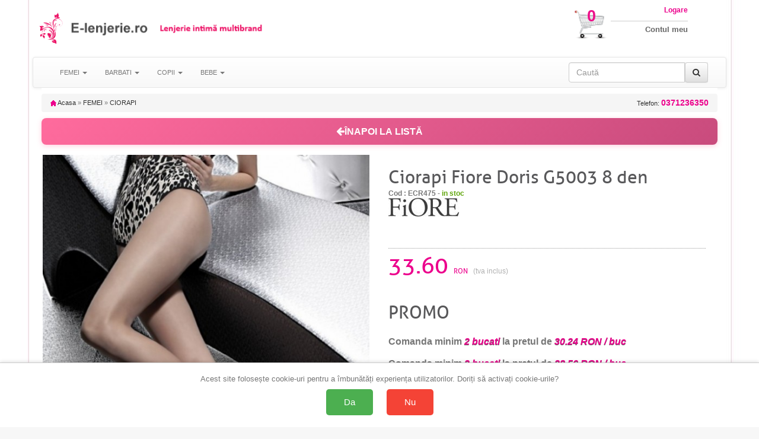

--- FILE ---
content_type: text/html; charset=UTF-8
request_url: https://cloud.ede.ro/getextrapics.php?shop=LMR&code=ecr475&u=
body_size: 99
content:
<a href="#" onclick="$('#bigpic').attr('src','https://cloud.ede.ro/pics/ecr475/xxl.jpg')"><img src="https://cloud.ede.ro/pics/ecr475/m.jpg" border="0" vspace="5" hspace="5" style=" border:solid 1px #cccccc;"  /></a><a href="#" onclick="$('#bigpic').attr('src','https://cloud.ede.ro/extrapics/big/ecr475/1227_0.jpg')"><img src="https://cloud.ede.ro/extrapics/mediu/ecr475/1227_0.jpg" border="0" vspace="5" hspace="5" style=" border:solid 1px #cccccc;"  /></a><a href="#" onclick="$('#bigpic').attr('src','https://cloud.ede.ro/extrapics/big/ecr475/2448.jpg')"><img src="https://cloud.ede.ro/extrapics/mediu/ecr475/2448.jpg" border="0" vspace="5" hspace="5" style=" border:solid 1px #cccccc;"  /></a>

--- FILE ---
content_type: text/css
request_url: https://www.e-lenjerie.ro/css/style.css
body_size: 3246
content:
/* STIL GENERAL */
/* Clearfix */

.clearfix:before,
.clearfix:after {

    content: " ";

    display: table;

}
.clearfix:after {

    clear: both;

}
.clearfix {

    *zoom: 1;

}
/* Basic Styles */
body {
	font-size:10pt;
	font:normal 11px/14px Arial, Verdana, sans-serif;
	color:#767676;
	background-color:#f7f7f7;
	background-image:url('../img/elenjerie_bg.jpg');
	background-position: center top;
   	background-repeat: no-repeat;
	background-attachment: fixed;	

	
}

a, a:active, a:visited {
    color: #333;
    text-decoration: none;
    outline: medium none;
}

.logo { margin:20px 0; }

.img100 img { width:100% }

.img25 img { width:20% }

.pad0 {
    padding-right: 0px;
    padding-left: 0px;
}

a.cart_number {
	position:absolute;
	top:20px;
	width:100%;
	text-align:center;
	color:#ED118A;
	font-size:20pt;
	font-weight:bold;
	left:0;
}

a.cart_text {
	position:absolute;
	top:23px;
	width:100%;
	text-align:center;
	color:#FFF;
	font-size:7pt;
	line-height:1;
}

.logbox { text-align:right }

.logbox a {
    font-size: 10pt;
    color: #666;
    line-height: 1.3;
    font-weight: bold;
}

.dropdown-menu { font-size:10px!important; }

.buttonright {
	float:right!important;
	margin-left:0!important; 
	margin-right:5px!important; 
}

.dropdown-toggle:hover { background-color:#ED118A }

.embed-responsive-product {
    padding-bottom: 210%;
}

.embed-responsive-product .prodfurn {
    padding: 4px;
    float: left;
    width: 100%;
	color: #58585a;
    text-decoration: none;
    font-size: 12px;
}

.embed-responsive-product h3 {
    line-height: 16px;
    color: #58585a;
    margin: 0;	
    height: 35px;
    overflow: hidden;
    padding: 0 4px;
    float: left;
    width: 100%;
    display: block;
    font-size: 1.17em;
    font-weight: bold;	
}

.embed-responsive-product .price {
    display: inline;
    font-weight: 700;
    font-size: 15px;
    color: #ec008c;
    float: right;
    padding: 5px 3px;
}

.embed-responsive-product .price em {
    font-size: 12px;
}

.list-group-item strong {
    font-size: 12px;
    color: #EC008C;
    border-top: 1px dashed #666;
    width: 100%;
    padding-top: 10px;
    margin: 10px 0;
    float: left;
}

.list-group-item a {
    color: #333;
    float: left;
    padding: 2px;
    white-space: nowrap;
    clear: left;
}

.list-group-item span {
    color: #999;
    float: left;
    padding: 2px;
    white-space: nowrap;
    width: 100%;
}


.list-group-item {
    float: left;
    width: 100%;
	border:0;
	margin:0;
	padding:0 15px;	
}

#usefull_link_block {
	padding:0;
}

ul .form-control {
	font-size:10px;
}

.border_top {
	border-top:1px dotted #999;
}

.row-topborder {
	border-top: 1px dotted #CCC;
	margin-top:10px;
}

.fancybox-nav span {
	visibility:visible!important;
}

.reducere {
	display:block;
	font-weight:700;
	font-size:12px;
	color:#999;
	float:left;
    padding: 5px 0;
	background-image:url(/images/taiat.png)
}

.reducere em{
	font-size:10px;
}


.availability { display:none }

h3 {
    display: block;
    font-size: 16px;
    font-weight: bold;
}

h4 {
    padding-bottom: 20px;
    font-size: 14px;
	font-weight: bold;
}

.navbar {
	margin:0;
}

.products {
	background-color:#fff;
}

.navbar-toggle {
	float:left; 
	margin-left:5px; 
	margin-right:0; 
	width:40px; 
	height:40px;
}

.breadcrumb {
	margin:10px 0;
    float: left;
    display: inline;
	width: 100%;
}

.breadcrumb .breadcrumb_telefon strong {
    color: #EC008C;
    font-size: 14px;
    font-weight: bold;
}

.back_to_shop {
	position:relative;
	float:left;
    width: 100%;
}

.back_to_shop a {
	position:absolute;
	top:20px;
	left:10px;
	float: left;
    display: inline;
    font-size: 12px;
    font-weight: bold;
    color: #fff;
    text-decoration: none;	
	background: url(../img/back_a_bg.png) no-repeat left center;
	padding-left:20px;
}

.breadcrumb_telefon { float:right }


#produs h1 {
    padding-bottom: 5px;
    font-size: 30px;
    color: #58585a;
    line-height: 30px;
    margin-bottom: 0;
    margin-top: 25px;
    font-family: "allerregular";
}

.manufacturer {
}

.content_prices .price {
    width: 100%;
    float: left;
    margin: 10% 0;
}


.our_price_display {
    font-size: 38px;
    line-height: 59px;
    color: #ec008c;
    font-family: "allerregular";
}

.price em, .reducere em, .our_price_display em {
    font-size: 12px;
    font-style: normal;
}

.content_prices #old_price .old_price_display {
    height:58px;
    padding-left:20px;
    padding-top:12px
}

.content_prices #old_price_display {
    font-size: 22px;
    font-family: allerregular;
    background-image: url(/images/taiat.png);
    background-repeat: no-repeat;
    background-position: center center;
    color: #999999;
    float: right;
}

.border_bottom, .border_bottom2 {
    background-image: url(../img/border_bt.gif);
    background-position: left bottom;
    background-repeat: repeat-x;
    width: 100%;
    padding-bottom: 1px;
}

.btn-danger {
    background-image: -webkit-linear-gradient(top,#EB1089 0,#CB0E77 100%);
    background-image: -o-linear-gradient(top,#EB1089 0,#CB0E77 100%);
    background-image: -webkit-gradient(linear,left top,left bottom,from(#EB1089),to(#CB0E77));
    background-image: linear-gradient(to bottom,#EB1089 0,#CB0E77 100%);
    filter: progid:DXImageTransform.Microsoft.gradient(startColorstr='#ffEB1089', endColorstr='#ffCB0E77', GradientType=0);
    filter: progid:DXImageTransform.Microsoft.gradient(enabled=false);
    background-repeat: repeat-x;
    border-color: #b92c28;
}

.btn-grayed, .btn-grayed:hover {
	background: #9ea0aa;
	background: -moz-linear-gradient(top, #9ea0aa 1%, #b6b8c4 50%, #9ea0aa 100%);
	background: -webkit-linear-gradient(top, #9ea0aa 1%,#b6b8c4 50%,#9ea0aa 100%);
	background: linear-gradient(to bottom, #9ea0aa 1%,#b6b8c4 50%,#9ea0aa 100%);
	filter: progid:DXImageTransform.Microsoft.gradient( startColorstr='#9ea0aa', endColorstr='#9ea0aa',GradientType=0 );
    background-repeat: repeat-x;
    border-color: #b6b8c4;
	color:#fff;
	cursor:wait;
}

#but_add_to_chart {
	font-size:20px;
}

h1#cart_title {
    margin: 20px;
    font-size: 30px;
    color: #58585a;
    font-family: "allerregular";
}

table#cart_summary td {
    border-bottom: 1px dotted #C2C2C2;
    border-right: 1px dotted #C2C2C2;
    font-size: 12px;
    padding: 12px;
    vertical-align: middle;
}

a.btn { color: #FFF; }

.row-spaced { padding-top:10px; }

.btn-login	{ width: 100% }

.redborder { border:1px solid #F00 }

.btn-danger {
    font-family: "allerregular";
}

#authentication h3 {
    font-family: "allerregular";
    font-size: 30px;
    color: #58585a;
    background: none;
    border: none;
    float: left;
	width:100%;
    display: inline;
    padding: 0;
}

#authentication h4 {
    font-size: 12px;
    font-weight: bold;
    color: #b0b0b0;
}

.logbox a {
	display:block;
}

a.login {
	font-size: 12px;
	font-weight: bold;
	color: #ec008c;
	border-bottom:1px solid #CCC;
	margin: 0 0 5px 0;
	padding: 10px 0;
}

.inside_footer img {
    float: left;
    display: inline;
    margin: 2%;
    width: 16%;
}

.inside_footer .text .title {
    float: left;
    display: inline;
    margin: 0;
    width: 80%;
    margin: 0 0px 8px 0;
    font-size: 18px;
    font-weight: normal;
    color: #d60046;
}

.inside_footer .text .descr {
    float: left;
    display: inline;
    margin: 0;
    width: 80%;
    margin: 0 0px 0px 0;
    font-size: 12px;
    font-weight: normal;
    color: #767676;
    line-height: 16px;
}

#newsletter_block_left {
    background: url(../img/newsletter_block_bg.png) no-repeat top left;
	background-size: contain;
	padding:0;
}

#newsletter_block_left img {
	width:25%;
}

#newsletter_block_left h4 {
    padding: 10px 0 3px 28px !important;
    color: #fff !important;
    text-shadow: 0 1px 0 #000 !important;
    background: none !important;
    font-size: 16px !important;
    font-family: "allerregular" !important;
    text-transform: capitalize !important;
    font-weight: normal !important;
    margin: 0 !important;
}

#newsletter_block_left .subtitle {
    padding: 0 0 12px 28px;
    font-size: 12px;
    font-weight: normal;
    color: #fff;
}

.products .item:hover {
	background-color:#ec008c!important;
}

.item img {
    margin-top: 10px;
}

#bigpic {
    margin-top: 0;
}

.item:hover .prodfurn {
	color:#fff;
}

.out_of_stock {
    font: bold 12px Arial;
    color: #777;
}

.in_stock {
    font: bold 12px Arial;
    color: #62a70f;
}

.item:hover h3 {
	color:#CCC;
}

.item:hover .price {
	color:#FFF;
}

#featured-products_block_center {
	margin:10px 0;
    padding:0;
}

#featured-products_block_center	h4 {
    line-height: 20px;
    float: left;
    display: inline;
    width: 953px;
    height: 51px;
    padding: 17px 0 0 27px;
    background: url(../../../img/featuredproducts_title_bg.png) no-repeat top left;
    color: #fff;
    margin: 0;
    font-size: 20px;
    font-family: "allerregular";
}


#total_price_container div {
    display: block;
    padding: 15px;
    font-weight: bold;
    font-size: 30px;
    color: #ec008c;
    font-family: "allerregular";
    line-height: 36px;
}


#total_price_container b {
    font-size: 14px;
}

#cart_subtitle {
    font-size: 14px;
	color: #EC008C;
 	margin-left:20px;
 }
 
table .price  {
	float:right;
	white-space:nowrap;
} 

.row-slim div {
	padding:0 5px;
}

.col-right { text-align:right }
.col-center { text-align:center }

.tabel-cos .row-slim {
	border-color:#999;
	border-style:dashed;
	border-width:0 0 1px 0;
	padding-bottom: 10px;
}

.cart-row { font-size:14px; font-family: "allerregular"; }

.cart-row strong {
	color: #58585a;
    font-size: 16px;
    font-weight: normal;
}

.cart-row em { color:#9AA; font-style:normal }

.input-group-addon {
    padding: 0;
    border: 0;
    border-radius: 0;
}

.mcheck {
	width:100%;
	background-color:greenyellow;
}

.embed-responsive-istoric {
	padding-bottom: 450%
}

#pagedata .list-group-item {
    float: left;
    width: 100%;
    border: 1px solid #CCC;
    margin: 0;
    padding: 5px 15px;
}

 
@media (min-width: 768px) {

.embed-responsive-istoric {
	padding-bottom: 150%
}

.products .navbar-collapse {
    width: 25%;
}

#authentication {
    background: url(../img/white_bg_login.png) no-repeat top center;
}

.btn-login	{ width: 60% }


.cart-row { font-size:14px; font-family: "allerregular"; }



}


@font-face {

    font-family: 'aller_lightregular';

    src: url('../fonts/aller_lt_0-webfont.eot');

    src: url('../fonts/aller_lt_0-webfontd41d.eot?#iefix') format('embedded-opentype'),

         url('../fonts/aller_lt_0-webfont.woff') format('woff'),

         url('../fonts/aller_lt_0-webfont.ttf') format('truetype'),

         url('../fonts/aller_lt_0-webfont.svg#aller_lightregular') format('svg');

    font-weight: normal;

    font-style: normal;



}

@font-face {

    font-family: 'allerregular';

    src: url('../fonts/aller_rg_0-webfont.eot');

    src: url('../fonts/aller_rg_0-webfontd41d.eot?#iefix') format('embedded-opentype'),

         url('../fonts/aller_rg_0-webfont.woff') format('woff'),

         url('../fonts/aller_rg_0-webfont.ttf') format('truetype'),

         url('../fonts/aller_rg_0-webfont.svg#allerregular') format('svg');

    font-weight: normal;

    font-style: normal;



}

@font-face {

    font-family: 'aller_displayregular';

    src: url('../fonts/allerdisplay_0-webfont.eot');

    src: url('../fonts/allerdisplay_0-webfontd41d.eot?#iefix') format('embedded-opentype'),

         url('../fonts/allerdisplay_0-webfont.woff') format('woff'),

         url('../fonts/allerdisplay_0-webfont.ttf') format('truetype'),

         url('../fonts/allerdisplay_0-webfont.svg#aller_displayregular') format('svg');

    font-weight: normal;

    font-style: normal;
}


@media (max-width: 767px) {

	.navbar-nav .open .dropdown-menu > li > a, .navbar-nav .open .dropdown-menu .dropdown-header {
    	line-height: 11px;	
	}

}


.carousel-caption {
	bottom: 0px!important;
	right: 2%!important;
    left: 2%!important;
	padding-bottom: 0px!important;
	white-space:nowrap!important;
	color:#666!important;
	text-shadow:0!important;
}
.carousel .item {
	height:21px;
}
.carousel-inner .next {
	top:auto!important;
	white-space:nowrap!important;
	bottom: 0px!important;	
}

a.btn-top {
    padding: 3px 10px;
    font-size: 8px;
    color: #666;
    margin-top: 5px;
    font-weight: bold;
}

a.btn-top i {
	color: #ec008c;
    text-shadow: 0 1px rgba(0,0,0,0.6);
}

.tooltip-inner {
	width:350px;
	max-width: 350px;
	height: 44px;
	max-height: 44px;
    background-color: #fcf8e3;
    border-radius: 7px;
    border: 1px solid #666;	
	color: #666;
	box-shadow: 0 0 1px 1px #CCC;
}

.tooltip.top .tooltip-arrow {
    border-top-color: #666;
}

.tooltip { position: fixed!important }

 .cart-btn {
	 width:60px; position: relative;
 }
 
 .cart-btn .badge{
	position:absolute; right:0; top:0;
 }
 
.promo i {
        color: #ec008c;
        text-shadow: 0 1px rgba(0,0,0,0.6);
}